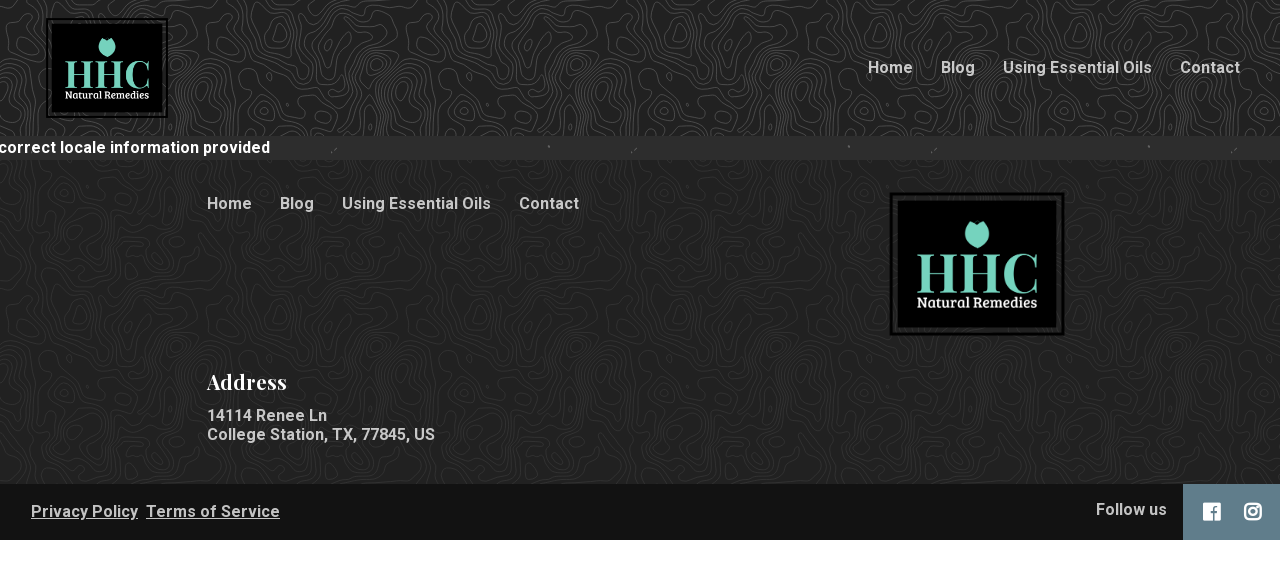

--- FILE ---
content_type: image/svg+xml
request_url: https://runtime.builderservices.io/runtime-websitebuilder-21762/69ae412d9bcf1c34e3954625c37bac1c.svg
body_size: 9856
content:
<svg id="Layer_1" data-name="Layer 1" xmlns="http://www.w3.org/2000/svg" xmlns:xlink="http://www.w3.org/1999/xlink" viewBox="0 0 200 200"><defs><clipPath id="clip-path"><rect width="200" height="200" fill="none"/></clipPath></defs><title>landscape_on-dark_200x200</title><g opacity="0.5"><g clip-path="url(#clip-path)"><g id="TgZYSA"><path d="M165.57,200c-.28-6.21,2-5,3.61-8.62a25.9,25.9,0,0,0,1.61-7.28,94.35,94.35,0,0,0,.5-9.51c0-3.42-.34-6.84-.45-10.26-.07-2.65,1-3.81,3.61-4.27,2.28-.41,4.4.25,6.51.8,2.54.68,5,1.64,7.51,2.47,2.06.68,3.14.32,4-1.51a85.34,85.34,0,0,0,4.66-11.12,7.49,7.49,0,0,0-1.64-7.66c-2.36-2.71-5.46-4.33-8.66-5.71a21.54,21.54,0,0,1-9-7.41c-1.86-2.57-4.27-3.31-7.38-2.67-1.8.37-3.67.34-5.5.54a15.93,15.93,0,0,0-4.65,1c-1.9.82-2.69,3.5-2.4,5.55.4,2.89,2.28,4.56,4.41,6.13.53.39,1,.85,1.51,1.24,2.28,1.7,1.55,7.43-1.51,8.35a7.53,7.53,0,0,1-3.61.24c-3-.68-6-1.29-9-1.74a9.65,9.65,0,0,1-8.14-6.84c-.82-2.34-1.57-4.71-2.52-7-1.27-3.07-3.59-5.33-6.11-7.4q-2.82-2.31-5.63-4.63c-2-1.7-4.16-3.35-6.12-5.15a10.26,10.26,0,0,1-2.91-5.61c-.54-2.5-.89-5.07-2.11-7.39a7,7,0,0,0-5.25-3.77A10.28,10.28,0,0,0,100,105.16a7.2,7.2,0,0,0-1.1,5.61,22.93,22.93,0,0,0,2,6.64c1.41,2.81,3.76,3.83,6.67,4.13a6.93,6.93,0,0,1,2.84.66c1.43.9,1.43,1.83.9,4.08a10.54,10.54,0,0,1-5.12,6.51,16.11,16.11,0,0,0-5.48,4.89A15.41,15.41,0,0,0,98,145.31c-.12,3.33-.06,6.67,0,10,0,2.25.34,4.52.19,6.75s-.7,4.68-1.07,7c-.28,1.76-.76,3.5.11,5.26a2.81,2.81,0,0,0,4.36,1.2,7.84,7.84,0,0,0,3.18-5.58c.37-2.39.6-4.81,2.08-6.91a4.65,4.65,0,0,1,4.9-2.18,5.14,5.14,0,0,1,4,3.94c.62,2.11,0,4.13-.32,6.13a24.11,24.11,0,0,0-.7,5.27c.1,2.25.22,4.51.24,6.76,0,3.16-1.5,3.62-3.43,6.76-1.79,2.94-6.12,4.15-5.57,10.39" fill="none" stroke="#fff" stroke-miterlimit="10" stroke-width="0.75"/><path d="M89.73,0a18,18,0,0,0,4,11.76,9.56,9.56,0,0,1,2,8.4,22.86,22.86,0,0,0-.72,5.62,14.55,14.55,0,0,0,2.17,6.52c1.63,3,4,5.61,4.76,9a28.4,28.4,0,0,1,1,5.38,81.25,81.25,0,0,1-.23,8.25,21.15,21.15,0,0,1-.75,4.25,7,7,0,0,0,1.66,6.51,46.14,46.14,0,0,0,3.51,4c2.65,2.57,3.8,5.83,4.62,9.28.69,2.88,1.6,5.64,3.85,7.79A12.51,12.51,0,0,0,120,89.2c4.89,1.85,9.88,3.42,14.73,5.35A27.19,27.19,0,0,1,140.52,98a47.12,47.12,0,0,0,7.78,4.35c2.64,1.23,4.13,3.42,5.28,6s2.54,5.21,5.22,6.79a9.09,9.09,0,0,0,9.4-.4c2.13-1.46,3-3.71,3.59-6A30.91,30.91,0,0,0,173.06,99a8.85,8.85,0,0,0-2.49-6.13c-1.86-1.81-3.85-3.5-5.59-5.41a39.47,39.47,0,0,1-4.61-5.89,10.39,10.39,0,0,1-1.08-7.73c.61-3,1.07-6,1.51-9,.26-1.74.37-3.5.51-5.26A11.6,11.6,0,0,0,160,53.69a11.34,11.34,0,0,1-1.37-5.75,3.26,3.26,0,0,1,.51-1.61c.81-1.12,2.26-1,3.6.11a12.16,12.16,0,0,1,2.89,4.12c.94,1.9,2,3.76,3.87,4.88a6.46,6.46,0,0,0,7.75-.26c2.88-2,4.74-4.9,6.64-7.75s3.44-5.53,5.75-7.89c2.75-2.82,6.22-4.14,9.89-5.13.19,0,.34-.24.51-.37" fill="none" stroke="#fff" stroke-miterlimit="10" stroke-width="0.75"/><path d="M102,200c-1.29-5.59,2.23-6.63,4.51-9.31,1.32-1.72,3.33-3.42,3.27-5.58-.09-2.79-1.47-3.94-4.15-3.26-1.34.34-2.68.64-4,1-4.5,1.24-8.84-2.23-9.65-6.39-.45-2.24.1-4.35.49-6.51a32.79,32.79,0,0,0,.51-4.63c.14-3.67.14-7.34.28-11,.1-2.59.22-5.19.51-7.76s.83-5.34,1.22-8a38.14,38.14,0,0,0,.49-4.51A20.82,20.82,0,0,0,94,127a47.15,47.15,0,0,1-2.32-11c-.28-3.56-1-7.09-1.46-10.64a45.65,45.65,0,0,0-.79-5.24,8.07,8.07,0,0,0-4-4.64A33.72,33.72,0,0,0,76,91.41a18.91,18.91,0,0,0-11,.07,12.6,12.6,0,0,0-4.61,3c-3.19,3.07-6.26,6.26-9.41,9.37-2.86,2.81-5.76,5.59-8.63,8.39a12,12,0,0,0-3.64,8.63c0,1-.27,2-.22,3,.25,5.61,1.3,11,4.46,15.79a17.92,17.92,0,0,1,3,7.25,12.12,12.12,0,0,1-.24,4.24c-.62,2.78-1.5,5.51-2.19,8.27a12.83,12.83,0,0,0-.27,2.63c-.1,2.54,0,5.11-.3,7.63a38.57,38.57,0,0,1-1.51,7.37c-.89,2.75-3.24,4.23-5.83,5.27-2.78,1.11-5.63,2.07-8.37,3.28-3.08,1.37-5.92,4.71-4.44,8.41,1.05,2.63,3.17,4.53,5.3,6.49" fill="none" stroke="#fff" stroke-miterlimit="10" stroke-width="0.75"/><path d="M89.73,200c0-6.22,3.57-6,3.57-10.26-.61-3.88-1-3.86-2.59-5.49-3.14-3.3-3.62-7.13-2.46-11.28a38.9,38.9,0,0,0,1.49-11.89,52.38,52.38,0,0,1,0-6c.18-2.22.8-4.41.92-6.64.17-3,.13-5.92,0-8.88a19.55,19.55,0,0,0-.76-4.87,21.46,21.46,0,0,0-3.59-6.14,8.82,8.82,0,0,1-1.83-5.39,21.25,21.25,0,0,1,.73-4.74,21.63,21.63,0,0,0,.94-6.89,21.89,21.89,0,0,0-2.34-9.27c-1.7-3.07-4.62-4.44-7.76-5.51a22,22,0,0,0-8.51-1.25,9.85,9.85,0,0,0-5,1.8,75.59,75.59,0,0,0-7,5.49,65.45,65.45,0,0,0-6,6c-2.19,2.48-4.93,4.55-6.38,7.62a19.75,19.75,0,0,0-1.49,4.87,26.3,26.3,0,0,0-.27,5.25,21.7,21.7,0,0,0,3.2,11.41,39.66,39.66,0,0,1,3,5.88,12.09,12.09,0,0,1,.58,6.62c-.55,3.92-2,7.71-1.56,11.76a12.42,12.42,0,0,0,2.27,6.26c1.31,1.75,3.29,1.93,5.25,2.13s3.68.25,5.5.52c3,.43,4.94,2.26,6.38,4.74,1.83,3.14,3.21,6.58,5.77,9.25a56.69,56.69,0,0,1,6.51,8.76c1.48,2.28,3.48,2.88,5.25,6.14" fill="none" stroke="#fff" stroke-miterlimit="10" stroke-width="0.75"/><path d="M22.4,200.13c-1.25-1.74-4.67-6.56-5.14-7.33-1.18-1.94-.37-3.3,1.28-5.68,2-2.91,5.1-4,8.37-4.78a19.73,19.73,0,0,0,7.86-3.27c2.69-2.13,3.79-5.28,4.65-8.48a54.11,54.11,0,0,0,1.29-8,49.54,49.54,0,0,1,2.19-9.65,12.83,12.83,0,0,0-1.25-11,39.3,39.3,0,0,1-5.5-13.9,28.78,28.78,0,0,1,0-11.51A10,10,0,0,1,39.67,111,106.35,106.35,0,0,0,48,104c3.91-4,7.52-8.28,9.79-13.48.59-1.37,1.6-2.85.37-4.35a7.18,7.18,0,0,0-2.24-1.87,18.36,18.36,0,0,0-7.75-1.78c-4.42-.1-8.84-.22-13.26-.24a12.8,12.8,0,0,0-8.39,3.25c-3.41,2.85-4.94,6.79-6.11,10.89a31.09,31.09,0,0,1-3.27,7.5c-1.2,2-2.24,4.11-2,6.5a14.51,14.51,0,0,0,2.32,5.9c1.37,2.27,3,4.39,3.79,7a9.79,9.79,0,0,1-.42,6.87A45.09,45.09,0,0,1,18.14,135c-1.73,2.84-4.34,12.63-5.19,15.81-1.7,6.4-10,12.68-12.51,13.3a3.81,3.81,0,0,1-.59.08" fill="none" stroke="#fff" stroke-miterlimit="10" stroke-width="0.75"/><path d="M0,160.27c1.92-.75,6.52-5.8,7.5-8.15,1.62-3.87,2.9-11.2,4.15-13.82,1.33-2.77,2.67-5.55,4.14-8.25,1.93-3.55,1.68-7,0-10.53-1-2.18-2-4.4-2.88-6.63A10.48,10.48,0,0,1,14,102.52a39.37,39.37,0,0,0,4.6-9.78,19.34,19.34,0,0,1,9.52-11.38,16.91,16.91,0,0,1,6-1.64c3.95-.44,7.95-.69,11.51-2.76,3.1-1.8,6.24-3.55,9.23-5.54a5.67,5.67,0,0,0,2.56-5A13.58,13.58,0,0,0,56,60.31a54.32,54.32,0,0,1-4.11-9.48A7.38,7.38,0,0,0,48,46.48c-2.77-1.43-5.49-3-8.61-3.68-1.86-.39-3.65-.62-5.4.6-1.37,1-1.73,2.38-2.08,3.79-.76,3-2,5.55-5.29,6.36-3.84.94-7.5.58-10.62-2.12-2.87-2.48-5.92-4.66-9.65-5.6a14.14,14.14,0,0,0-6.45-.34" fill="none" stroke="#fff" stroke-miterlimit="10" stroke-width="0.75"/><path d="M162.32,200a8.46,8.46,0,0,0-.33-1.75c-1-2.53.59-4.73,1.94-6.9s2.86-4.12,3.38-6.62c.39-1.87.76-3.74,1-5.63a27.53,27.53,0,0,0,.25-4.88c-.25-4.26-.78-8.44-2.94-12.29a13.87,13.87,0,0,0-6.56-5.84,29.64,29.64,0,0,0-7.49-2.4c-1.67-.28-3.35-.53-5-.88a9.31,9.31,0,0,1-7.27-6.37c-1.05-3-2-6-3.28-8.88-1.63-3.79-4.65-6.39-8.1-8.52a17.36,17.36,0,0,0-4.62-2.3,4.6,4.6,0,0,0-4.74,1.2,36.1,36.1,0,0,0-2.78,3.47c-1.91,2.43-3.87,4.81-5.75,7.27-3,3.93-2.44,7.24.52,11,1.67,2.13,4.14,3.18,6.47,4.42a42.53,42.53,0,0,1,5.25,3.13c3,2.2,3.24,5.09,1.63,8.35-1,2-2.14,3.85-3.24,5.77a15.9,15.9,0,0,0-2.38,7.76,29.56,29.56,0,0,1-2.06,10.64c-2.06,2.85-6.69,4.25-6.69,10.39" fill="none" stroke="#fff" stroke-miterlimit="10" stroke-width="0.75"/><path d="M-.07,180.35c4.94-2.26,8-5.31,9.82-5.25,5.67.19,7.07,3.82,10.07,3.82,1.52,0,3.7.59,5.21.44,6.23-.6,9.21-2.78,11.38-8.9a49,49,0,0,0,2.05-9.13c.5-3.28,1.26-6.52,2-9.76a12.1,12.1,0,0,0-1.13-8.27c-2-3.91-3.88-7.86-5.91-11.75a23.52,23.52,0,0,0-2.63-4c-1-1.2-1.7-1.07-2.6.23s-1.95,2.81-2.87,4.25c-1.45,2.24-3,4.44-4.23,6.78a13,13,0,0,0-1.18,8.74,43.54,43.54,0,0,1,.48,10.26,12.76,12.76,0,0,1-1,4c-2.32,3.54-6.65,6.16-8.36,4.6s-2.44-4.57-5.55-1.63S1.7,171.6,0,173.22" fill="none" stroke="#fff" stroke-miterlimit="10" stroke-width="0.75"/><path d="M0,140.3a9.82,9.82,0,0,0,5.63-4.13c1.84-2.67,3.72-5.31,5.5-8a9.78,9.78,0,0,0,.91-9.39c-1-2.58-1.87-5.22-2.63-7.88a12.12,12.12,0,0,1,1.71-11A32.52,32.52,0,0,0,15.6,90.6c1.35-4.09,4-7,7.29-9.64A23.27,23.27,0,0,1,33.67,76.5c4.72-.79,8.12-3.49,11-7a14.68,14.68,0,0,0,2-3.13,4.92,4.92,0,0,0-.49-4.48,13.38,13.38,0,0,0-4.24-4.76,3.3,3.3,0,0,0-3.65-.17,16.28,16.28,0,0,1-8.61,1.8c-3.29-.15-6.59-.11-9.89-.28A8.91,8.91,0,0,1,13.39,55c-1.91-2.25-3.72-4.61-6.51-5.89-2.57-1.34-4.33.91-1.15,3.35a16.43,16.43,0,0,1,3.16,3,51.12,51.12,0,0,0,6,7.15,7.07,7.07,0,0,0,6,1.83c1.88-.23,3.71-.69,5.64-.23a9.1,9.1,0,0,1,5.08,2.92c1.51,1.83,1,3.49-.48,4.44A19,19,0,0,1,27.4,73.2a46.75,46.75,0,0,0-5.72,2.06,26.23,26.23,0,0,0-11,11.48,82.83,82.83,0,0,1-3.82,7.59,11,11,0,0,0-1.93,6.42c0,1.13.12,2.26.25,3.38a31.74,31.74,0,0,0,.64,4.37c.84,3.2,1.83,6.35,2.73,9.52a6.85,6.85,0,0,1-.74,6c-1.87,2.78-4.71,3.59-7.77,4" fill="none" stroke="#fff" stroke-miterlimit="10" stroke-width="0.75"/><path d="M83.6,0c.63,1.21,1.32,2.39,1.86,3.64,1.38,3.19,2.55,6.48,4.06,9.61s1.07,6.18.19,9.27S87.83,28.35,87,31.29s-.07,3.9,3.23,5.64a17.29,17.29,0,0,1,6.65,5.74,10.13,10.13,0,0,1,0,11.53c-.78,1.15-1.55,2.3-2.25,3.5a5.74,5.74,0,0,0,.4,6.36,30.24,30.24,0,0,0,3.24,4c2.16,2.34,4.51,4.51,6.59,6.92,2.42,2.82,3.38,6.37,4.43,9.86a55.64,55.64,0,0,0,2,5.26c1,2.38,3.15,3.33,5.38,3.84a27.85,27.85,0,0,1,13.13,6.92c2.28,2.13,5.17,3.1,8,4.12,1.85.67,3.75,1.19,5.63,1.77a11.89,11.89,0,0,1,6.92,5.61,27.42,27.42,0,0,0,4.57,6.17,10.48,10.48,0,0,0,6.78,2.73A37.16,37.16,0,0,0,173,119.82c2.08-.52,4.37-.85,6,1.22a31.63,31.63,0,0,1,1.9,3.12c1.13,1.87,2.27,3.74,3.37,5.63A9,9,0,0,0,188,133c3.87,2.09,7.4,8.17,12,7.29" fill="none" stroke="#fff" stroke-miterlimit="10" stroke-width="0.75"/><path d="M200,37.67a16.08,16.08,0,0,0-10.63,7.52c-1.81,3-3.41,6.15-5.29,9.11a26.4,26.4,0,0,1-8.64,8.85,20.08,20.08,0,0,1-5,1.78,7,7,0,0,0-4.61,4,15.79,15.79,0,0,0-1.57,6.62,9,9,0,0,0,1.55,5,45.86,45.86,0,0,0,6.76,7.76A11.85,11.85,0,0,1,175.94,94a22.64,22.64,0,0,1,.62,4c.1,2,.06,3.92,0,5.88,0,1.79-.27,3.59-.21,5.38a13.51,13.51,0,0,0,.91,4.15c.82,2.25,2.54,2.88,4.56,3.09s3.84.25,5.76.26a12.63,12.63,0,0,0,11.75-6.63,12.37,12.37,0,0,0,.64-1.49" fill="none" stroke="#fff" stroke-miterlimit="10" stroke-width="0.75"/><path d="M102,0a25.18,25.18,0,0,0,2.26,7.88c1.27,2.34,3.54,3.34,5.87,4.27,2.91,1.17,6,2,8.65,3.73a22.61,22.61,0,0,1,6.5,6.89c2.31,3.44,4.7,6.83,7,10.28a8.25,8.25,0,0,0,7.27,3.87h8.14c1.12,0,2.26-.09,3.37,0,2.4.22,4-1.15,5.5-2.66a11.59,11.59,0,0,1,5.15-3.08,41.87,41.87,0,0,1,4.87-.79c4-.58,8-3,9.13-6.76a11.65,11.65,0,0,0,.16-5.63,29.58,29.58,0,0,1-.5-4.88,39.83,39.83,0,0,0-1.64-10c-.29-1-.43-2.09-.64-3.13" fill="none" stroke="#fff" stroke-miterlimit="10" stroke-width="0.75"/><path d="M170.33,0c.25,1.92.64,3.83.72,5.76.18,4.08.29,8.18.23,12.26a10.75,10.75,0,0,1-1,4.48c-1.14,2.29-3.46,3.07-5.83,3.38a44.31,44.31,0,0,0-14.3,4,10.16,10.16,0,0,1-8.35.84,4.56,4.56,0,0,1-3-5.27c.33-1.14,1.37-1.68,2.34-2.28,1.3-.8,2.71-1.54,3.16-3.23a3.2,3.2,0,0,0-1-3.26c-2.73-2.07-4.93-1.34-6.77,1a10.72,10.72,0,0,1-2.53,2.7c-1.57.94-3.15,0-4.44-.86a46.66,46.66,0,0,1-5-4,28.7,28.7,0,0,0-7.76-4.64A38.59,38.59,0,0,1,111,8,10.51,10.51,0,0,1,106.24.5c0-.13-.16-.25-.24-.37" fill="none" stroke="#fff" stroke-miterlimit="10" stroke-width="0.75"/><path d="M200,40.8c-.54.25-1.08.52-1.63.75a14.32,14.32,0,0,0-7.25,6.89c-1.42,2.73-2.54,5.65-4.2,8.22a75.17,75.17,0,0,1-6,7.53c-2.32,2.76-4.83,5.37-7.09,8.17-2.51,3.09-2.29,6.94-.16,10.37,1.54,2.48,3.15,4.93,4.46,7.54a19.79,19.79,0,0,1,1.41,5c.65,3.32,1.08,6.69,1.8,10,.81,3.71,5.43,6.55,8.23,6.55a5.52,5.52,0,0,0,5-3.67c.3-1.4.55-2.83.75-4.25.29-2.12.52-4.25.76-6.38.18-1.59.36-3.17.49-4.76A15.44,15.44,0,0,1,200,84.36" fill="none" stroke="#fff" stroke-miterlimit="10" stroke-width="0.75"/><path d="M147.05,200c-1.75-6.57,5.88-6.4,8.08-8.62,2-2,4.76-2.9,6.69-4.9a12.81,12.81,0,0,0,3.49-8.13,46.6,46.6,0,0,0,.23-6.13,13.92,13.92,0,0,0-5.07-10.42,15.83,15.83,0,0,0-6.79-3.47,11.47,11.47,0,0,0-2.63-.48c-3.12,0-6.26,0-9.38.28-1.43.12-3.1-.12-4.25,1.2a12.45,12.45,0,0,0-1.37,1.63,27.77,27.77,0,0,1-7.75,7.9,20,20,0,0,0-5.69,6,12.74,12.74,0,0,0-1.79,6c-.13,2.66.22,5.34.24,8,0,5.08-11,6.25-7.42,11.14" fill="none" stroke="#fff" stroke-miterlimit="10" stroke-width="0.75"/><path d="M140.67,200c-4.14-6.76,4.64-8.86,7.26-11.13,3-2.63,8.15-3.41,10.89-6.39a13.07,13.07,0,0,0,3-7.26,11.69,11.69,0,0,0-.27-4.89,9.3,9.3,0,0,0-4.38-5.77c-3.52-2.13-6.84-1.87-10.29.24a71.09,71.09,0,0,1-13.24,6.07c-3.18,1.13-6.26,2.54-8.27,5.48a10.92,10.92,0,0,0-1.91,5.5A17.67,17.67,0,0,0,125.55,192c1,1.78,6.45,4.67,2.73,8.15" fill="none" stroke="#fff" stroke-miterlimit="10" stroke-width="0.75"/><path d="M168.08,0c.08,2.92.39,5.86.18,8.76a38.45,38.45,0,0,1-1.5,8.24,6,6,0,0,1-5.19,4.52c-2.78.34-5.5.36-7.63-1.88A33.58,33.58,0,0,1,150.83,16a19.22,19.22,0,0,0-5.69-4.8,18.23,18.23,0,0,0-7-2.9,8.52,8.52,0,0,0-4.51.61,18.32,18.32,0,0,0-2.76,1.48,6.26,6.26,0,0,1-5.5.2c-3.22-1.09-6.37-2.42-9.52-3.72A10.93,10.93,0,0,1,109.51.13" fill="none" stroke="#fff" stroke-miterlimit="10" stroke-width="0.75"/><path d="M176.33.13c1.13,2.67,2.31,5.31,3.35,8a8.91,8.91,0,0,1,.4,2.74c.19,3.88.4,7.76.49,11.64A9.39,9.39,0,0,1,178,29.16a42,42,0,0,1-7.13,5.76,12.2,12.2,0,0,0-1.25.88c-1.62,1.49-2.22,3.18-.73,6.11a17.11,17.11,0,0,0,2.5,3.63c2.83,3.1,5.34,2.58,8.07.09a36.3,36.3,0,0,0,5.14-6c2.59-3.68,6.16-5.81,10.29-7.25,1.72-.59,3.39-1.32,5.08-2" fill="none" stroke="#fff" stroke-miterlimit="10" stroke-width="0.75"/><path d="M59.2,0a13.84,13.84,0,0,1-.78,5.75c-1.1,2.77-3.51,4.07-6.1,5.15a16.34,16.34,0,0,0-5.3,3,7.75,7.75,0,0,0-2.28,4.67c-.6,4.23-3.06,6.9-6.57,8.88a17.11,17.11,0,0,1-8.38,2c-2.26,0-4.52-.13-6.76,0C15,30,7.75,32.41,3.84,33,.55,33.55,0,34,0,34" fill="none" stroke="#fff" stroke-miterlimit="10" stroke-width="0.75"/><path d="M54.44,0a6.92,6.92,0,0,1-5.27,6.1,19.32,19.32,0,0,1-5.12.74c-3,0-4.15,1.63-4.63,3.8-.58,2.63-1.05,5.29-1.78,7.88-1,3.38-2.93,6-6.49,7a22.11,22.11,0,0,1-4.87.63c-2.67.1-5.35-.11-8,.07s-5.13.33-7.24,2c-2.94,2.32-7.22.67-11.1,2.23" fill="none" stroke="#fff" stroke-miterlimit="10" stroke-width="0.75"/><path d="M75.34,0c4,2.47,7.3,5.52,9.27,9.88a17.25,17.25,0,0,1,1.82,6.64,13.49,13.49,0,0,1-2.09,6.88c-1.68,3-4,5.44-6.22,8-1.5,1.78-2.82,3.71-4.14,5.63a6.72,6.72,0,0,1-3.89,2.88,8.1,8.1,0,0,1-4.77-.25c-2.34-.79-4.71-1.61-7.25-1.26a31.78,31.78,0,0,0-4.25.77,15.15,15.15,0,0,1-8.77-.26,34.18,34.18,0,0,0-12.89-1.76,10.85,10.85,0,0,0-5,1.51c-1.55,1-2,2.55-2.26,4.24-.11.79-.09,1.61-.27,2.37-.51,2.09-2.21,3-4.49,2.24S15.73,46,13.51,45.19c-3.2-1.13-3.16-2.7-6.75-3.61C5.57,41.28,2.26,40,0,40.86" fill="none" stroke="#fff" stroke-miterlimit="10" stroke-width="0.75"/><path d="M27.53,0C29.57,2.92,32,5.62,33,9.14s1,7.11-1.1,10.38a6.35,6.35,0,0,1-5.25,3.13,52.49,52.49,0,0,1-6.13.22c-4.22-.27-8.86-.66-11.39-4.36-3-4.39-3.91-4.73-4.78-8.56S1.79,4.39,0,5.51" fill="none" stroke="#fff" stroke-miterlimit="10" stroke-width="0.75"/><path d="M64.7.13c1,3.19,3.23,4.89,6.5,5.55a17.49,17.49,0,0,1,4.87,1.74A9,9,0,0,1,81.19,16a9.08,9.08,0,0,1-2.5,6,99.89,99.89,0,0,1-7.77,7.49c-1.91,1.63-4.44,1.67-6.84,1.39a27.06,27.06,0,0,0-7.52,0c-2.07.33-4.16.57-6.25.75-2.71.23-5.45.16-8.13.56a111.86,111.86,0,0,1-14.4.74c-2.85.07-5.76.32-8.12,2.24a29.56,29.56,0,0,0-3.37,3.25c-1.6,1.78-6.18-.33-9.67-1-2.61-.49-6,.34-6.69.34" fill="none" stroke="#fff" stroke-miterlimit="10" stroke-width="0.75"/><path d="M200,173.22a15.16,15.16,0,0,1-6.39,2.33,4.9,4.9,0,0,1-4-1.35,31,31,0,0,1-3-3.37c-1.53-2-3.09-3.93-5.41-5a7.44,7.44,0,0,0-3.73-.72c-1.85.25-2.8,1.79-3.11,3.56a24.92,24.92,0,0,0-.27,3.87c0,3.09,0,6.18,0,9.26a24.11,24.11,0,0,1-1.68,9.18c-1.58,3.31-4.06,4-4.31,9" fill="none" stroke="#fff" stroke-miterlimit="10" stroke-width="0.75"/><path d="M199.93,45.43c-3.83,1.77-5.6,5.11-6.84,8.88-.65,2-1.08,4.1-2.49,5.76a26.88,26.88,0,0,1-2,2.25c-3.83,3.65-6.52,8.12-9.12,12.65-1.67,2.91-1.41,5.84,0,8.76a54.33,54.33,0,0,1,3.76,8.51c.54,1.86,1.24,3.67,1.87,5.51a2.12,2.12,0,0,0,.25.62c.69.84,1.56,1.7,2.62,1.57a3.54,3.54,0,0,0,2.85-2.7c.63-2.26,1-4.6,1.56-6.87a34.65,34.65,0,0,1,1.89-5.87c1.79-3.86,3.8-7.61,5.71-11.41,0-.07,1.06,0,1.06,0" fill="none" stroke="#fff" stroke-miterlimit="10" stroke-width="0.75"/><path d="M5.9,0a24.87,24.87,0,0,0,.89,7.88A14.52,14.52,0,0,0,11.64,15c1.12.88,2.22,1.79,3.38,2.62a12.34,12.34,0,0,0,8.26,2.22c4.08-.29,6.76-2.78,5.92-7.73-.45-2.66-2.05-4.62-3.42-6.75Q24.1,2.76,22.4.13" fill="none" stroke="#fff" stroke-miterlimit="10" stroke-width="0.75"/><path d="M146.81,67.08A7,7,0,0,1,139.29,74a19,19,0,0,1-4.12-.52c-2.37-.64-2.9-2-1.89-4.34a48.81,48.81,0,0,0,2.52-7.64,19.06,19.06,0,0,1,1.28-4.11c1.13-2.16,2.56-2.54,4-1.35a17.83,17.83,0,0,1,4.9,7A8.44,8.44,0,0,1,146.81,67.08Z" fill="none" stroke="#fff" stroke-miterlimit="10" stroke-width="0.75"/><path d="M67.83,121c-.59,2.9-2.22,5.39-3.53,8a18.32,18.32,0,0,1-2.12,3.13,2,2,0,0,1-2.6.38,6.77,6.77,0,0,1-3.38-4.12,13.49,13.49,0,0,1-.25-6.88,9.68,9.68,0,0,1,4.39-7c2.86-1.71,6.18-.94,7.35,2.09A8,8,0,0,1,67.83,121Z" fill="none" stroke="#fff" stroke-miterlimit="10" stroke-width="0.75"/><path d="M199.93,180.35a16.7,16.7,0,0,1-6.32,2c-3.29.19-6-1.21-8.64-3-.88-.61-1.72-1.31-2.64-1.86-1.22-.74-2-.54-2.73.74a11.14,11.14,0,0,0-1.48,5.25c.19,10-9.28,10.4-7.79,16.52" fill="none" stroke="#fff" stroke-miterlimit="10" stroke-width="0.75"/><path d="M75.36,200c-5.32-4.61-5.23-6.32-8.17-9.69a50.55,50.55,0,0,1-4.25-5.8A4.15,4.15,0,0,0,61.08,183c-1.45-.51-2.61.57-2.76,2.21-.23,2.55,1.64,4.29,2.45,6.63.94,2.72,3.06,4.7,3.95,8.26" fill="none" stroke="#fff" stroke-miterlimit="10" stroke-width="0.75"/><path d="M140.67,0c.83,1.29,1.62,2.62,2.51,3.87,1.77,2.48,4.23,4.23,6.64,6a69.11,69.11,0,0,0,6.51,4.37c3.31,1.9,5.91.44,7.38-2.34a17.43,17.43,0,0,0,1.86-7.77c0-1.38,0-2.75,0-4.13" fill="none" stroke="#fff" stroke-miterlimit="10" stroke-width="0.75"/><path d="M0,84.42c4-5.53,6.27-4.92,8.37-7.59,1.93-2.46,3.18-5.27,2.74-8.49a10.22,10.22,0,0,0-1.47-4.07C8.27,62,1.72,69.67,0,73.15" fill="none" stroke="#fff" stroke-miterlimit="10" stroke-width="0.75"/><path d="M200,187.36c-1.92,0-3.84.06-5.76,0-2.09-.09-4.17-.39-6.26-.46-3.59-.13-7.53,0-9,4.06-1.19,3.37-6.81,5.37-5.92,9.06" fill="none" stroke="#fff" stroke-miterlimit="10" stroke-width="0.75"/><path d="M200,123.4c-2.53,2.34-5.64-3.12-8.77-1.88-2.07.82-3.16,2-2.88,3.76a4.55,4.55,0,0,0,2,3c2.11,1.48,3.23-.13,5.67.39.87.19,3.1-.81,4-.64" fill="none" stroke="#fff" stroke-miterlimit="10" stroke-width="0.75"/><path d="M147.05,0a11,11,0,0,0,3.41,5.6,19.82,19.82,0,0,0,4.7,3.09c2.89,1.43,5.7.15,6.49-2.66a23.39,23.39,0,0,0,.67-6" fill="none" stroke="#fff" stroke-miterlimit="10" stroke-width="0.75"/><path d="M0,108.64c2.33-4.13,3.09-.61,4,2.11.53,1.59.2,2.22.66,3.84.93,3.22-.88,7.57-4.15,8.45-.18,0-.33.24-.5.36" fill="none" stroke="#fff" stroke-miterlimit="10" stroke-width="0.75"/><path d="M200,192.24c-.13-.12-.24-.35-.38-.36-1.29-.11-2.58-.19-3.88-.26-1.58-.09-3.17-.27-4.75-.23-2.37.06-7.87-.9-8.85,1.49-1.57,3.82-6.82,3.62-5.8,7.25" fill="none" stroke="#fff" stroke-miterlimit="10" stroke-width="0.75"/><path d="M5.9,200.5c.6-3.33,2.9-3.15,3.65-5.17a5.38,5.38,0,0,0-1.34-5.08c-2.12-1.94-3.86-2.89-8.22-2.89" fill="none" stroke="#fff" stroke-miterlimit="10" stroke-width="0.75"/><path d="M113.64,0a24.35,24.35,0,0,0,3.53,3.08c2.37,1.41,5,2,7.57.49,1.37-.83,2.37-2.28,3.54-3.44" fill="none" stroke="#fff" stroke-miterlimit="10" stroke-width="0.75"/><path d="M200,196.37c-2.21-.17-4.42-.4-6.64-.48a4.77,4.77,0,0,0-5,3.11,10.67,10.67,0,0,1-.53,1" fill="none" stroke="#fff" stroke-miterlimit="10" stroke-width="0.75"/><path d="M146.36,136.54a1.45,1.45,0,0,1,.69-1.5c.57-.13.76.53,1,.89.53.85.88,2.13-.16,2.39S146.47,137.21,146.36,136.54Z" fill="none" stroke="#fff" stroke-miterlimit="10" stroke-width="0.75"/><path d="M0,191.88c4.36.9,4.77,4.87,0,4.49" fill="none" stroke="#fff" stroke-miterlimit="10" stroke-width="0.75"/><path d="M31.55,156.82a5.59,5.59,0,0,1-.41,4.74c-.18.34-.67.75-1,.71a1.63,1.63,0,0,1-1-.83c-.84-1.54-.54-4.32,1-5.37C31.29,155.29,31.55,156.82,31.55,156.82Z" fill="none" stroke="#fff" stroke-miterlimit="10" stroke-width="0.75"/><path d="M116.89,34c-2.07.1-2.51,1.91-3.07,3.28-1,2.33-1.55,4.82-2.31,7.24a12.4,12.4,0,0,0,.89,9.37c1.47,3.08,3.08,6.1,4.61,9.15a49.3,49.3,0,0,1,4,12.26c1.08,5.22,3.42,8.13,9.35,9.38,2.74.58,5.56.81,8.24,1.57,2.37.68,4.58,1.92,6.91,2.8,1.18.44,2.38,1,3.75.42s2-1.26,2-2.78-.27-3-.2-4.5a31.88,31.88,0,0,1,.62-5.25c.61-2.94,1.61-5.82,2-8.78a15.3,15.3,0,0,0-1.22-8.86,40.84,40.84,0,0,1-2.95-8.53c-1.12-4.84-4.75-7.13-9.54-6.15a43,43,0,0,1-5.88.75,8.37,8.37,0,0,1-6.75-2.49c-2-2.06-4-4.2-6-6.23a15.59,15.59,0,0,0-2.63-2A8.22,8.22,0,0,0,117,34" fill="none" stroke="#fff" stroke-miterlimit="10" stroke-width="0.75"/><path d="M106.5,17.9a6.42,6.42,0,0,0-3.76,2.5,8.77,8.77,0,0,0-.36,9.26c1,2,2.06,3.93,3.12,5.88a14.37,14.37,0,0,1,1.48,7c0,1.84-.24,3.68-.21,5.51a33,33,0,0,0,2.45,11.78,49.62,49.62,0,0,0,4.17,7.61,19.69,19.69,0,0,1,3.14,8.77c.38,4.67,2.77,7.93,7,10a40.64,40.64,0,0,0,9.91,3.4,26.92,26.92,0,0,1,9.36,4.22,21.38,21.38,0,0,0,9.78,3.61c2.27.23,3.92,1.31,4.24,2.88.24,1.23.26,2.52.53,3.75a16.66,16.66,0,0,0,1.29,4.48,4.66,4.66,0,0,0,8,.8c1.84-2.16,3.16-7.74,1.44-10.39a11.14,11.14,0,0,0-2.49-2.5,10.92,10.92,0,0,0-2.36-1.27,4.48,4.48,0,0,1-2.74-3,41.74,41.74,0,0,0-3.76-8.51A12.91,12.91,0,0,1,155.55,75c.53-2.79,1.15-5.58,1.48-8.39a18.72,18.72,0,0,0-1.5-9.49,56.1,56.1,0,0,1-2.71-8.91c-.82-3.35-2.52-5.9-6-6.86a8.9,8.9,0,0,0-2.5-.37c-2.26,0-4.51.12-6.76.23a9.49,9.49,0,0,1-9-4.52c-2.17-3.37-4.25-6.8-6.26-10.26-1.77-3-3.83-5.84-7.17-7.21a18,18,0,0,0-8.49-1.29" fill="none" stroke="#fff" stroke-miterlimit="10" stroke-width="0.75"/><path d="M192.25,14.88a25,25,0,0,1,4.87,7.39,3.82,3.82,0,0,1-1.37,5.16,11.2,11.2,0,0,1-7,2A2.85,2.85,0,0,1,185.86,27a28.79,28.79,0,0,1-.5-10.26c.27-1.56.81-3.08,2.49-3.63C188.84,12.82,190.26,12.73,192.25,14.88Z" fill="none" stroke="#fff" stroke-miterlimit="10" stroke-width="0.75"/><path d="M134.41,175.34a11.84,11.84,0,0,1,3.63,0c3.16.43,5.4,2.53,3.62,6a18.67,18.67,0,0,1-6.78,7.47c-3,1.85-6,.86-7.55-2.35a9.83,9.83,0,0,1-.53-3.86,6.14,6.14,0,0,1,2.47-5A11.55,11.55,0,0,1,134.41,175.34Z" fill="none" stroke="#fff" stroke-miterlimit="10" stroke-width="0.75"/><path d="M14.14,2.63c-2.23.5-3,3-2,5.12a11.94,11.94,0,0,0,8,6.62,2,2,0,0,0,2.47-2.6,8.71,8.71,0,0,0-1.38-2.61,56.8,56.8,0,0,0-4.77-5.5C15.39,2.61,14.68,2.51,14.14,2.63Z" fill="none" stroke="#fff" stroke-miterlimit="10" stroke-width="0.75"/><path d="M37.92,186.61a6.26,6.26,0,0,1,5.35,2.52c1.73,2.25,1.61,4.2-.62,5.83a11.38,11.38,0,0,1-7.23,2.2A6.22,6.22,0,0,1,30.69,195c-1.09-1.28-2-2.78-1.27-4.6a3.94,3.94,0,0,1,2.11-2.27A12.23,12.23,0,0,1,37.92,186.61Z" fill="none" stroke="#fff" stroke-miterlimit="10" stroke-width="0.75"/><path d="M180,143.05c2.13,0,6.1.42,8.78,2.24a5,5,0,0,1,2.23,5.52c-.88,3.11-3.22,4.55-5.37,4.53a16.72,16.72,0,0,1-8.78-2.88c-2-1.24-1.95-4-1.61-5.65A5.53,5.53,0,0,1,180,143.05Z" fill="none" stroke="#fff" stroke-miterlimit="10" stroke-width="0.75"/><path d="M123.27,139.55a14.71,14.71,0,0,0-2.11,1.52,2.78,2.78,0,0,0,.62,4.6,4.94,4.94,0,0,0,4.48.36c2.15-.84,2.24-3.42,1.13-5a4,4,0,0,0-4-1.51" fill="none" stroke="#fff" stroke-miterlimit="10" stroke-width="0.75"/><path d="M32.4,138.81c1.13,1.93,2.27,3.87,3.23,5.89a14.11,14.11,0,0,1,1.24,4,20,20,0,0,1,0,4.37c-.18,2.35-.38,4.7-.76,7A36.86,36.86,0,0,1,33.66,169c-1.25,2.87-2.86,5.28-6.24,6-2.94.66-5.91-2-5-4.77a37.75,37.75,0,0,0,1.42-8.66c.3-3.2.41-6.42.52-9.63.08-2.42-.08-4.84,0-7.26.16-3.28,1.2-6.34,4.48-7.63C30.29,136.5,31.81,137.79,32.4,138.81Z" fill="none" stroke="#fff" stroke-miterlimit="10" stroke-width="0.75"/><path d="M123.52,132.79c-4.06,1-6.25,4.12-8.24,7.4a6.27,6.27,0,0,0,2,8.77,22.18,22.18,0,0,0,8,3.08,35.44,35.44,0,0,0,5.13.75,3.33,3.33,0,0,0,3.82-2.86c.92-5-.06-9.72-3.59-13.62a10.57,10.57,0,0,0-7-3.52" fill="none" stroke="#fff" stroke-miterlimit="10" stroke-width="0.75"/><path d="M87,45.68c-3.24.64-5,3-6.48,5.65a5.38,5.38,0,0,1-4.78,2.87c-1.72.12-3.42.35-5.14.49a4.59,4.59,0,0,0-4.4,4.76c-.15,3.23.84,6.22,1.66,9.26a20.3,20.3,0,0,1,.85,7,34.65,34.65,0,0,1-.49,3.5A4.25,4.25,0,0,0,70.6,84c2.07,1,4.25,1.75,6.36,2.67s4.34,2,6.52,3a54.39,54.39,0,0,0,13.13,4.15c2.16.37,4.13.39,6-1a6.33,6.33,0,0,0,2.59-4.3c.81-4.53-.83-8.31-3.76-11.62-1.64-1.86-3.37-3.63-5.12-5.39-1.5-1.5-3.19-2.83-4.6-4.41a58.5,58.5,0,0,1-4.14-5.37,5.1,5.1,0,0,1,.47-6.51,37.29,37.29,0,0,0,2.76-3C91.9,51,92.72,49.56,92.07,48S89.83,45.58,88,45.68c-.29,0-.58,0-.88,0" fill="none" stroke="#fff" stroke-miterlimit="10" stroke-width="0.75"/><path d="M145.53,51.82c1.48,3.27,2.95,6.55,4.23,9.9a11.92,11.92,0,0,1,.87,5.87,23.64,23.64,0,0,1-3.14,8.72,6.15,6.15,0,0,1-4.44,3.54,18.06,18.06,0,0,1-2.51.36c-3.17,0-6.35,0-9.51-.28a6.15,6.15,0,0,1-5.25-4.09,19.46,19.46,0,0,1-1.06-4.49c-.47-2.9-.12-5.47,1.94-7.64a14.41,14.41,0,0,0,3.86-6.89c.91-4.15,3.32-6.76,7.52-7.64.67-.14.63-.18,2-.49S143.27,47.81,145.53,51.82Z" fill="none" stroke="#fff" stroke-miterlimit="10" stroke-width="0.75"/><path d="M71.2,113a9.79,9.79,0,0,1,.62,7.5c-.67,2.44-1.57,4.82-2.22,7.27-1,3.68-.62,7.15,2.52,9.72a27.82,27.82,0,0,0,4.73,2.78c3.46,1.82,4.74,4,4.09,7.77a7.32,7.32,0,0,1-4.72,5.77c-2.54,1.06-5.07.77-7.64.24-4.5-.94-7.78-3.39-9.1-7.9a33.55,33.55,0,0,0-5.15-10.39A14.83,14.83,0,0,1,51.48,127a22.83,22.83,0,0,1,.74-5.5A17.75,17.75,0,0,1,59.07,111a11.78,11.78,0,0,1,4.38-1.76C66.63,108.53,70.12,111,71.2,113Z" fill="none" stroke="#fff" stroke-miterlimit="10" stroke-width="0.75"/><path d="M131.25,106.15a8.82,8.82,0,0,1,.39,5.11c-.44,1.81-1,1.92-2.62.9a5.26,5.26,0,0,1-2-2.52c-1-2.22-.54-3.64,1.51-4.88C129.34,104.26,130.66,104.53,131.25,106.15Z" fill="none" stroke="#fff" stroke-miterlimit="10" stroke-width="0.75"/><path d="M75.23,108.12c2.45,3.85,2.06,6,1.34,9.15-.59,2.57-1.45,5.08-2.08,7.64a12.2,12.2,0,0,0-.48,3.87,7.56,7.56,0,0,0,3.56,5.54,36.52,36.52,0,0,1,4.63,3.87c2.91,2.9,3.13,6.58,2.64,10.37-.38,2.88-1.71,5.45-3,8-1.36,2.71-2.11,5.41-1.21,8.54a5.24,5.24,0,0,1-.92,5c-1.42,1.63-2.58,1.66-3.6.23a13.6,13.6,0,0,1-1.39-2.87c-.36-.85-.48-1.81-.92-2.61-1-1.85-2.94-2.49-4.73-3.25-3-1.29-6.14-2.41-9.12-3.8-2.05-1-3.82-2.39-4.26-4.85-.37-2-.78-4.08-1-6.13A17.51,17.51,0,0,0,51.83,139c-1.4-2.21-3-4.36-3.52-7a20.49,20.49,0,0,1-.44-6.64,22.8,22.8,0,0,1,2.19-7.88,32.35,32.35,0,0,1,5.53-7.73,17.25,17.25,0,0,1,6.61-4.27C65.32,104.2,72.79,104.27,75.23,108.12Z" fill="none" stroke="#fff" stroke-miterlimit="10" stroke-width="0.75"/><path d="M78,70.61A19.35,19.35,0,0,0,76.76,75a9.56,9.56,0,0,0,.11,3.24,6,6,0,0,0,2.24,3.49,23,23,0,0,0,8.62,4.63,13.88,13.88,0,0,0,8.12.09c3.46-1.19,3.66-3.28,2.06-5.78a28.79,28.79,0,0,0-10.3-9.94A17,17,0,0,0,80.85,69C79.93,69.08,78.46,69.56,78,70.61Z" fill="none" stroke="#fff" stroke-miterlimit="10" stroke-width="0.75"/><path d="M74,100.75c4.18,2.15,9,7.48,7.74,13.26-.65,3-1.55,6-2.36,9-.87,3.2-.45,6.05,2.12,8.39a39.13,39.13,0,0,1,2.88,2.88A14.32,14.32,0,0,1,88,142.81a33.49,33.49,0,0,1-1.35,11.76A25.89,25.89,0,0,0,86,161.7a48.41,48.41,0,0,1,0,6.26c-.5,4.23-2.58,7.88-4.87,11.37a3.29,3.29,0,0,1-3.22,1.48A7.16,7.16,0,0,1,73.94,179a19.63,19.63,0,0,1-4.44-6.8c-1.7-3.71-4.6-5.81-8.29-7.14-2.26-.81-4.46-1.76-6.64-2.75A5.58,5.58,0,0,1,51,157.57a58.11,58.11,0,0,1,.22-8.13,17,17,0,0,0-.51-5.27,20.74,20.74,0,0,0-2.92-5.86,19.82,19.82,0,0,1-3.35-11c0-1.37.14-2.75.24-4.13a13.35,13.35,0,0,1,2-6.24,49,49,0,0,1,10-11.76,24.48,24.48,0,0,1,6.36-3.9C65.7,100.14,69.78,98.61,74,100.75Z" fill="none" stroke="#fff" stroke-miterlimit="10" stroke-width="0.75"/><path d="M192.07,73.84a11.9,11.9,0,0,1-.75,3.49,12.21,12.21,0,0,1-2.85,4.89,2.13,2.13,0,0,1-2.62.38,4.58,4.58,0,0,1-1.49-4.25c1-2.84,2.27-5.88,5.24-6.89C191.46,70.83,192,72.22,192.07,73.84Z" fill="none" stroke="#fff" stroke-miterlimit="10" stroke-width="0.75"/><path d="M40.18,91.73c2.39,1.33,3.35,3.69,2.46,5.88-1.08,2.69-3.3,4-6.09,4.67a4.68,4.68,0,0,1-4.38-.91c-1.93-1.59-1.86-4.94-1-7a6,6,0,0,1,4.49-3.64C37.46,90.37,38.23,90.59,40.18,91.73Z" fill="none" stroke="#fff" stroke-miterlimit="10" stroke-width="0.75"/><path d="M38,87.74c2.14.45,5.66,1.78,7.61,4.15A5.37,5.37,0,0,1,46.44,97a11.48,11.48,0,0,1-4.87,6.28,27,27,0,0,1-9.66,4,4,4,0,0,1-5-3.48,21.35,21.35,0,0,1,.26-8.39c.77-3.14,2.33-5.72,5.39-7.12A7.36,7.36,0,0,1,38,87.74Z" fill="none" stroke="#fff" stroke-miterlimit="10" stroke-width="0.75"/><path d="M40.17,85.26c3.61.7,7,2,9.51,4.86a5.08,5.08,0,0,1,1,5c-.81,3.09-2.71,5.49-4.8,7.74a31.49,31.49,0,0,1-7.37,5.38,15.71,15.71,0,0,0-6.87,7.16c-.62,1.4-1.11,2.86-1.78,4.24-.75,1.56-1.6,1.49-2.72.5-1.72-1.53-3.42-3.09-5-4.76-2.19-2.32-3-5-1.78-8.12.54-1.37,1.09-2.73,1.49-4.14.89-3.07,1.6-6.19,2.54-9.25,1.34-4.32,3.93-7.53,8.5-8.76A12.92,12.92,0,0,1,40.17,85.26Z" fill="none" stroke="#fff" stroke-miterlimit="10" stroke-width="0.75"/></g><path d="M54.44,200c.46-2.68,4.66-6,4.76,0" fill="none" stroke="#fff" stroke-miterlimit="10" stroke-width="0.75"/><path d="M200,160.27c-3.78,1.09-2.57,4,0,3.94" fill="none" stroke="#fff" stroke-miterlimit="10" stroke-width="0.75"/><path d="M187.82,0c-1.46,2.36-3.64,8.44,1.77,6.37s4.07.09,6.63.29A4.64,4.64,0,0,0,200,5.51" fill="none" stroke="#fff" stroke-miterlimit="10" stroke-width="0.75"/></g></g></svg>